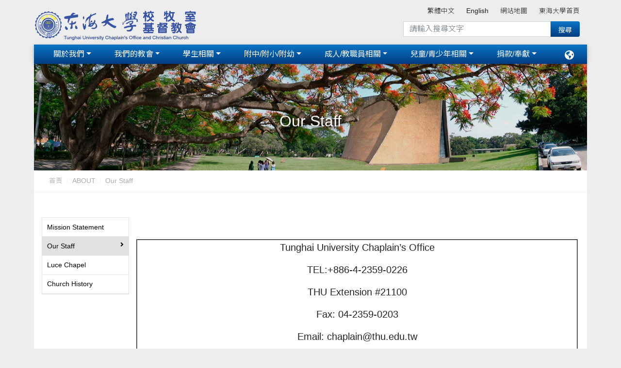

--- FILE ---
content_type: text/html; charset=UTF-8
request_url: https://chaplain.thu.edu.tw/web/about/page.php?scid=51&sid=95
body_size: 7760
content:
<!DOCTYPE html>
<html lang="zh-Hant-TW">

<head>
<meta charset="utf-8" />
<meta name='viewport' content='width=device-width, initial-scale=1, maximum-scale=1, user-scalable=0, shrink-to-fit=no'>
<link rel='apple-touch-icon' href='../../upload/chaplain/pagepic_upload/'>
<link rel='apple-touch-icon' sizes='76×76' href='../../upload/chaplain/pagepic_upload/'>
<link rel='apple-touch-icon' sizes='76×76' href='../../upload/chaplain/pagepic_upload/'>
<link rel='apple-touch-icon' sizes='120×120' href='../../upload/chaplain/pagepic_upload/'>
<link rel='apple-touch-icon' sizes='152×152' href='../../upload/chaplain/pagepic_upload/'>
<link rel='icon' type='image/png' href='../../upload/chaplain/pagepic_upload/'>
<meta name = 'keywords' content = '東海大學基督教會, 東海教會, CHAPLAIN’S OFFICE, TUNGHAI UNIVERSITY'>
<meta name = 'description' content = '東海大學基督教會, 東海教會, CHAPLAIN’S OFFICE, TUNGHAI UNIVERSITY'>
<meta http-equiv="X-UA-Compatible" content="IE=edge,chrome=1" />
<meta http-equiv='x-ua-compatible' content='ie=edge'>
<meta http-equiv="Content-Type" content="text/html; charset=utf-8" />
<meta http-equiv="pragma" content="no-cache" />
<meta http-equiv="cache-control" content="no-cache" />
<meta http-equiv="expires" content="0" />
<link rel='canonical' href='http://chaplain.thu.edu.tw/web/about/page.php?scid=51&sid=95'>
<title>東海校牧室</title>
<link rel='stylesheet' href='https://use.fontawesome.com/releases/v5.11.2/css/all.css'>
<link rel='stylesheet' href='https://fonts.googleapis.com/css?family=Roboto:300,400,500,700&display=swap'>
<link rel='stylesheet' href='../../tempMDB4/assets/css/bootstrap.css'>
<link rel='stylesheet' href='../../tempMDB4/assets/css/mdb.css'>
<link rel='stylesheet' href='../../tempMDB4/assets/css/aos.css'>
<link rel='stylesheet' type='text/css' href='../../Plugin/cube-portfolio_v40/cubeportfolio/css/cubeportfolio.min.css'>
<link rel='stylesheet' href='../../web/assets/css/webCssB.css?v=2026.01.30.08.52'>
<link rel='stylesheet' href='https://chaplain.thu.edu.tw/upload/chaplain/revise.css?v=2026.01.30.08.52'>
</head>

<body class='page_style'>
    <header id='HeaderTop'>
<div class='navbar_top_bg'>

  <div class="container">
    <div class="row">
      <div class=" brand d-flex justify-content-start ">
        <a href = 'https://chaplain.thu.edu.tw/' target = '_self' class='navbar-brand title' >
<img src = '../../upload/chaplain/pagepic_upload/logo1-default2023-2.png'  alt='校牧室logo' border='0' >
</a>
      </div>
   
      <div class="topnav -- col d-none  d-lg-block d-xl-block  ">
         

	
<ul class='navbar-nav smooth-scroll '>
		<li class='nav-item --- ml-4 -- multi-level-dropdown '><a class='nav-link' href = 'https://chaplain.thu.edu.tw/index.php?lang=zh_tw' target = '_self' >繁體中文</a>
</li>
<li class='nav-item --- ml-4 -- multi-level-dropdown '><a class='nav-link' href = 'https://chaplain.thu.edu.tw/index.php?lang=en' target = '_self' >English</a>
</li>
<li class='nav-item --- ml-4 -- multi-level-dropdown '><a class='nav-link' href = 'https://chaplain.thu.edu.tw/web/sitemap/list.php' target = '_self' >網站地圖</a>
</li>
<li class='nav-item --- ml-4 -- multi-level-dropdown '><a class='nav-link' href = 'http://www.thu.edu.tw' target = '_blank' >東海大學首頁</a>
</li>
</ul>



<div class="webSeach --   col-md-12 col-lg-6">
<form action="https://www.google.com/cse">
  <div class="input-group mb-3">
    <input type="hidden" name="cx" value="004792866108235894066:boghhqibhew">
    <input type="hidden" name="ie" value="UTF-8">
    <input type="text" class="form-control" placeholder="請輸入搜尋文字" aria-describedby="button-addon2" name="q" size="16">
    <input type="submit" name="sa" value="搜尋" style="font-size: 12" id="button-addon2"
      class="btn btn-md m-0 px-3 py-2 z-depth-0 waves-effect">
  </div>
</form>
</div>
      </div>
    </div>
  </div>

  <div class="container">
    <div class="row">
      <nav class='navbar navbar-expand-lg scrolling-navbar   -- main_nav'>
        <!-- Collapse -->
        <button class='navbar-toggler ml-auto' type='button' data-toggle='collapse' data-target='#Navbar_01' aria-controls='Navbar_01' aria-expanded='false' aria-label='Toggle navigation'>
          <span class='navbar-toggler-icon'></span>
        </button>
        
          <div class='d-block d-lg-none'>
<ul class='lang-nav navbar-nav nav-flex-icons'>
  <li class='nav-item dropdown'>
           <a class='nav-link dropdown-toggle' id='DropdownLang' data-toggle='dropdown' aria-haspopup='true' aria-expanded='false'>
       <span ><i class='fas fa-globe-americas'></i></span> </a>
    <div class='dropdown-menu dropdown-menu-right dropdown-info' aria-labelledby='DropdownLang'>
<a class='dropdown-item' href='https://chaplain.thu.edu.tw/index.php?lang=zh_tw'>繁體中文</a>
<a class='dropdown-item' href='https://chaplain.thu.edu.tw/index.php?lang=en'>English</a>
    </div>
  </li>
</ul>


</div>        

                <div class='collapse navbar-collapse' id='Navbar_01'> 
<div class=' topnav -- d-block  d-lg-none d-xl-none'>
<div class="webSeach --   col-md-12 col-lg-6">
<form action="https://www.google.com/cse">
  <div class="input-group mb-3">
    <input type="hidden" name="cx" value="004792866108235894066:boghhqibhew">
    <input type="hidden" name="ie" value="UTF-8">
    <input type="text" class="form-control" placeholder="請輸入搜尋文字" aria-describedby="button-addon2" name="q" size="16">
    <input type="submit" name="sa" value="搜尋" style="font-size: 12" id="button-addon2"
      class="btn btn-md m-0 px-3 py-2 z-depth-0 waves-effect">
  </div>
</form>
</div>


	
<ul class='navbar-nav smooth-scroll '>
		<li class='nav-item --- ml-4 -- multi-level-dropdown '><a class='nav-link' href = 'https://chaplain.thu.edu.tw/index.php?lang=zh_tw' target = '_self' >繁體中文</a>
</li>
<li class='nav-item --- ml-4 -- multi-level-dropdown '><a class='nav-link' href = 'https://chaplain.thu.edu.tw/index.php?lang=en' target = '_self' >English</a>
</li>
<li class='nav-item --- ml-4 -- multi-level-dropdown '><a class='nav-link' href = 'https://chaplain.thu.edu.tw/web/sitemap/list.php' target = '_self' >網站地圖</a>
</li>
<li class='nav-item --- ml-4 -- multi-level-dropdown '><a class='nav-link' href = 'http://www.thu.edu.tw' target = '_blank' >東海大學首頁</a>
</li>
</ul>



</div>
<ul class='list-unstyled navbar-nav --- mr-auto'>
                                <li class='nav-item --- dropdown -- mx-3 -- multi-level-dropdown -- active '>
<a  href = 'https://chaplain.thu.edu.tw/web/page/page.php?lang=zh_tw&scid=69&sid=74'  class='nav-link dropdown-toggle -- L1_title w-100  '  id='menu-L1-L2-2' data-toggle='dropdown' >關於我們</a>
<ul class='dropdown-menu --   ' aria-labelledby='menu-L1-L2-2'>
<li class='dropdown-submenu    '>
<a  href = 'https://chaplain.thu.edu.tw/web/page/page.php?lang=zh_tw&scid=69&sid=74'  
  class='-- dropdown-item --- w-100  '>使命宣言</a>
   </li>
<li class='dropdown-submenu     '>
<a  href = 'https://chaplain.thu.edu.tw/web/page/page.php?lang=zh_tw&scid=1&sid=30'  
  class='dropdown-toggle  dropdown-item --- w-100  ' data-toggle='dropdown'>歷史沿革</a>
<ul class='dropdown-menu --  '>
<li class='  '><a class='-- dropdown-item --- w-100  ' href = 'https://chaplain.thu.edu.tw/web/page/page.php?lang=zh_tw&scid=1&sid=30' target = '_self'>歷任校牧室主任/校牧</a></li>
</ul>
   </li>
<li class='dropdown-submenu    '>
<a  href = 'https://chaplain.thu.edu.tw/web/page/page.php?lang=zh_tw&scid=8&sid=29'  
  class='-- dropdown-item --- w-100  '>路思義教堂</a>
   </li>
<li class='dropdown-submenu    '>
<a  href = 'https://chaplain.thu.edu.tw/web/page/page.php?lang=zh_tw&scid=67&sid=48'  
  class='-- dropdown-item --- w-100  '>場地借用</a>
   </li>
<li class='dropdown-submenu    '>
<a  href = 'https://chaplain.thu.edu.tw/web/page/page.php?lang=zh_tw&scid=68&sid=47'  
  class='-- dropdown-item --- w-100  '>校牧室行事曆</a>
   </li>
<li class='dropdown-submenu    '>
<a  href = 'https://chaplain.thu.edu.tw/web/page/page.php?lang=zh_tw&scid=95&sid=134'  
  class='-- dropdown-item --- w-100  '>組織章程</a>
   </li>
<li class='dropdown-submenu    '>
<a  href = 'https://chaplain.thu.edu.tw/web/page/page.php?lang=zh_tw&scid=97&sid=143'  
  class='-- dropdown-item --- w-100  '>教會組織運作辦法</a>
   </li>
<li class='dropdown-submenu    '>
<a  href = 'https://chaplain.thu.edu.tw/web/teacher/list.php' target = '_self' 
  class='-- dropdown-item --- w-100  '>校牧室及教會同工</a>
   </li>
</ul>
</li>
<li class='nav-item --- dropdown -- mx-3 -- multi-level-dropdown --  '>
<a  href = 'https://chaplain.thu.edu.tw/web/page/page.php?lang=zh_tw&scid=109&sid=157'  class='nav-link dropdown-toggle -- L1_title w-100  '  id='menu-L1-L2-5' data-toggle='dropdown' >我們的教會</a>
<ul class='dropdown-menu --   ' aria-labelledby='menu-L1-L2-5'>
<li class='dropdown-submenu    '>
<a  href = 'https://chaplain.thu.edu.tw/web/page/page.php?lang=zh_tw&scid=109&sid=157'  
  class='-- dropdown-item --- w-100  '>牧函 Pastoral Letter</a>
   </li>
<li class='dropdown-submenu     '>
<a  href = 'https://chaplain.thu.edu.tw/web/page/page.php?lang=zh_tw&scid=108&sid=152'  
  class='dropdown-toggle  dropdown-item --- w-100  ' data-toggle='dropdown'>聲明啟事</a>
<ul class='dropdown-menu --  '>
<li class='  '><a class='-- dropdown-item --- w-100  ' href = 'https://chaplain.thu.edu.tw/web/page/page.php?lang=zh_tw&scid=108&sid=152' target = '_self'>東海大學基督教會 聲明啟事 112.11.15</a></li>
<li class='  '><a class='-- dropdown-item --- w-100  ' href = 'https://chaplain.thu.edu.tw/web/page/page.php?lang=zh_tw&scid=108&sid=153' target = '_self'>東海大學基督教會 聲明啟事 112.12.03</a></li>
</ul>
   </li>
<li class='dropdown-submenu    '>
<a  href = 'https://chaplain.thu.edu.tw/web/page/page.php?lang=zh_tw&scid=107&sid=151'  
  class='-- dropdown-item --- w-100  '>東海大學聲明</a>
   </li>
<li class='dropdown-submenu     '>
<a  href = 'https://chaplain.thu.edu.tw/web/page/page.php?lang=zh_tw&scid=66&sid=145'  
  class='dropdown-toggle  dropdown-item --- w-100  ' data-toggle='dropdown'>治理小組/執事會</a>
<ul class='dropdown-menu --  '>
<li class='  '><a class='-- dropdown-item --- w-100  ' href = 'https://chaplain.thu.edu.tw/web/page/page.php?lang=zh_tw&scid=66&sid=145' target = '_self'>治理小組/執事會 會議記錄</a></li>
</ul>
   </li>
<li class='dropdown-submenu    '>
<a  href = 'https://chaplain.thu.edu.tw/web/page/page.php?lang=zh_tw&scid=101&sid=31'  
  class='-- dropdown-item --- w-100  '>主日崇拜聚會</a>
   </li>
<li class='dropdown-submenu     '>
<a  href = 'https://chaplain.thu.edu.tw/web/page/page.php?lang=zh_tw&scid=104&sid=154'  
  class='dropdown-toggle  dropdown-item --- w-100  ' data-toggle='dropdown'>主日信息</a>
<ul class='dropdown-menu --  '>
<li class='  '><a class='-- dropdown-item --- w-100  ' href = 'https://chaplain.thu.edu.tw/web/page/page.php?lang=zh_tw&scid=104&sid=154' target = '_self'>主日信息 2026年</a></li>
<li class='  '><a class='-- dropdown-item --- w-100  ' href = 'https://chaplain.thu.edu.tw/web/page/page.php?lang=zh_tw&scid=104&sid=164' target = '_self'>主日信息 2025年</a></li>
<li class='  '><a class='-- dropdown-item --- w-100  ' href = 'https://chaplain.thu.edu.tw/web/page/page.php?lang=zh_tw&scid=104&sid=165' target = '_self'>主日信息 2024年</a></li>
<li class='  '><a class='-- dropdown-item --- w-100  ' href = 'https://chaplain.thu.edu.tw/web/page/page.php?lang=zh_tw&scid=104&sid=166' target = '_self'>主日信息 2023年</a></li>
<li class='  '><a class='-- dropdown-item --- w-100  ' href = 'https://chaplain.thu.edu.tw/web/page/page.php?lang=zh_tw&scid=104&sid=167' target = '_self'>主日信息 2022年</a></li>
<li class='  '><a class='-- dropdown-item --- w-100  ' href = 'https://chaplain.thu.edu.tw/web/page/page.php?lang=zh_tw&scid=104&sid=168' target = '_self'>主日信息 2021年</a></li>
<li class='  '><a class='-- dropdown-item --- w-100  ' href = 'https://chaplain.thu.edu.tw/web/page/page.php?lang=zh_tw&scid=104&sid=169' target = '_self'>主日信息 2020年</a></li>
<li class='  '><a class='-- dropdown-item --- w-100  ' href = 'https://chaplain.thu.edu.tw/web/page/page.php?lang=zh_tw&scid=104&sid=175' target = '_self'>主日信息 2019年</a></li>
<li class='  '><a class='-- dropdown-item --- w-100  ' href = 'https://chaplain.thu.edu.tw/web/page/page.php?lang=zh_tw&scid=104&sid=183' target = '_self'>主日信息 2018年</a></li>
</ul>
   </li>
<li class='dropdown-submenu    '>
<a  href = 'https://chaplain.thu.edu.tw/web/page/page.php?lang=zh_tw&scid=105&sid=80'  
  class='-- dropdown-item --- w-100  '>東海教會見證集</a>
   </li>
</ul>
</li>
<li class='nav-item --- dropdown -- mx-3 -- multi-level-dropdown --  '>
<a  href = 'https://chaplain.thu.edu.tw/web/page/page.php?lang=zh_tw&scid=27&sid=20'  class='nav-link dropdown-toggle -- L1_title w-100  '  id='menu-L1-L2-33' data-toggle='dropdown' >學生相關</a>
<ul class='dropdown-menu --   ' aria-labelledby='menu-L1-L2-33'>
<li class='dropdown-submenu    '>
<a  href = 'https://chaplain.thu.edu.tw/web/page/page.php?lang=zh_tw&scid=27&sid=20'  
  class='-- dropdown-item --- w-100  '>學生團契</a>
   </li>
<li class='dropdown-submenu    '>
<a  href = 'https://chaplain.thu.edu.tw/web/page/page.php?lang=zh_tw&scid=90&sid=105'  
  class='-- dropdown-item --- w-100  '>學生團契裝備課程</a>
   </li>
<li class='dropdown-submenu     '>
<a  href = 'https://chaplain.thu.edu.tw/web/page/page.php?lang=zh_tw&scid=120&sid=40'  
  class='dropdown-toggle  dropdown-item --- w-100  ' data-toggle='dropdown'>信仰通識課程</a>
<ul class='dropdown-menu --  '>
<li class='  '><a class='-- dropdown-item --- w-100  ' href = 'https://chaplain.thu.edu.tw/web/page/page.php?lang=zh_tw&scid=120&sid=40' target = '_self'>成長工作坊</a></li>
<li class='  '><a class='-- dropdown-item --- w-100  ' href = 'https://chaplain.thu.edu.tw/web/page/page.php?lang=zh_tw&scid=120&sid=177' target = '_self'>從聖經敍事看認識自我</a></li>
</ul>
   </li>
<li class='dropdown-submenu     '>
<a  href = 'https://chaplain.thu.edu.tw/web/page/page.php?lang=zh_tw&scid=122&sid=180'  
  class='dropdown-toggle  dropdown-item --- w-100  ' data-toggle='dropdown'>聖誕啟明</a>
<ul class='dropdown-menu --  '>
<li class='  '><a class='-- dropdown-item --- w-100  ' href = 'https://chaplain.thu.edu.tw/web/page/page.php?lang=zh_tw&scid=122&sid=180' target = '_self'>2025聖誕啟明</a></li>
</ul>
   </li>
<li class='dropdown-submenu     '>
<a  href = 'https://chaplain.thu.edu.tw/web/page/page.php?lang=zh_tw&scid=30&sid=44'  
  class='dropdown-toggle  dropdown-item --- w-100  ' data-toggle='dropdown'>獎助學金申請</a>
<ul class='dropdown-menu --  '>
<li class='  '><a class='-- dropdown-item --- w-100  ' href = 'https://chaplain.thu.edu.tw/web/page/page.php?lang=zh_tw&scid=30&sid=170' target = '_self'>校牧室獎助學金</a></li>
<li class='  '><a class='-- dropdown-item --- w-100  ' href = 'https://chaplain.thu.edu.tw/web/page/page.php?lang=zh_tw&scid=30&sid=171' target = '_self'>東海大學基督教會愛心奉獻基金</a></li>
<li class='  '><a class='-- dropdown-item --- w-100  ' href = 'https://chaplain.thu.edu.tw/web/page/page.php?lang=zh_tw&scid=30&sid=172' target = '_self'>台灣基督宗教大學校院聯盟獎</a></li>
</ul>
   </li>
</ul>
</li>
<li class='nav-item --- dropdown -- mx-3 -- multi-level-dropdown --  '>
<a  href = 'https://chaplain.thu.edu.tw/web/page/page.php?lang=zh_tw&scid=32&sid=155'  class='nav-link dropdown-toggle -- L1_title w-100  '  id='menu-L1-L2-34' data-toggle='dropdown' >附中/附小/附幼</a>
<ul class='dropdown-menu --   ' aria-labelledby='menu-L1-L2-34'>
<li class='dropdown-submenu     '>
<a  href = 'https://chaplain.thu.edu.tw/web/page/page.php?lang=zh_tw&scid=32&sid=155'  
  class='dropdown-toggle  dropdown-item --- w-100  ' data-toggle='dropdown'>附中牧養中心</a>
<ul class='dropdown-menu --  '>
<li class='  '><a class='-- dropdown-item --- w-100  ' href = 'https://chaplain.thu.edu.tw/web/page/page.php?lang=zh_tw&scid=32&sid=155' target = '_self'>學期間福音事工</a></li>
<li class='  '><a class='-- dropdown-item --- w-100  ' href = 'https://chaplain.thu.edu.tw/web/page/page.php?lang=zh_tw&scid=32&sid=156' target = '_self'>節期活動</a></li>
</ul>
   </li>
<li class='dropdown-submenu     '>
<a  href = 'https://chaplain.thu.edu.tw/web/page/page.php?lang=zh_tw&scid=72&sid=146'  
  class='dropdown-toggle  dropdown-item --- w-100  ' data-toggle='dropdown'>附小主馨園</a>
<ul class='dropdown-menu --  '>
<li class='  '><a class='-- dropdown-item --- w-100  ' href = 'https://chaplain.thu.edu.tw/web/page/page.php?lang=zh_tw&scid=72&sid=146' target = '_self'>學期間事工項目</a></li>
<li class='  '><a class='-- dropdown-item --- w-100  ' href = 'https://chaplain.thu.edu.tw/web/page/page.php?lang=zh_tw&scid=72&sid=147' target = '_self'>節期活動</a></li>
<li class='  '><a class='-- dropdown-item --- w-100  ' href = 'https://chaplain.thu.edu.tw/web/page/page.php?lang=zh_tw&scid=72&sid=179' target = '_self'>為學校祝福祈禱</a></li>
</ul>
   </li>
<li class='dropdown-submenu    '>
<a  href = 'https://chaplain.thu.edu.tw/web/page/page.php?lang=zh_tw&scid=121&sid=148'  
  class='-- dropdown-item --- w-100  '>附幼事工</a>
   </li>
</ul>
</li>
<li class='nav-item --- dropdown -- mx-3 -- multi-level-dropdown --  '>
<a  href = 'https://chaplain.thu.edu.tw/web/page/page.php?lang=zh_tw&scid=15&sid=36'  class='nav-link dropdown-toggle -- L1_title w-100  '  id='menu-L1-L2-6' data-toggle='dropdown' >成人/教職員相關</a>
<ul class='dropdown-menu --   ' aria-labelledby='menu-L1-L2-6'>
<li class='dropdown-submenu    '>
<a  href = 'https://chaplain.thu.edu.tw/web/page/page.php?lang=zh_tw&scid=15&sid=36'  
  class='-- dropdown-item --- w-100  '>教職員團契</a>
   </li>
<li class='dropdown-submenu    '>
<a  href = 'https://chaplain.thu.edu.tw/web/page/page.php?lang=zh_tw&scid=24&sid=38'  
  class='-- dropdown-item --- w-100  '>樂活團契</a>
   </li>
<li class='dropdown-submenu    '>
<a  href = 'https://chaplain.thu.edu.tw/web/page/page.php?lang=zh_tw&scid=102&sid=37'  
  class='-- dropdown-item --- w-100  '>成人團契</a>
   </li>
<li class='dropdown-submenu    '>
<a  href = 'https://chaplain.thu.edu.tw/web/page/page.php?lang=zh_tw&scid=99&sid=79'  
  class='-- dropdown-item --- w-100  '>信徒造就課程</a>
   </li>
<li class='dropdown-submenu     '>
<a  href = 'https://chaplain.thu.edu.tw/web/page/page.php?lang=zh_tw&scid=100&sid=176'  
  class='dropdown-toggle  dropdown-item --- w-100  ' data-toggle='dropdown'>路思義神學講座</a>
<ul class='dropdown-menu --  '>
<li class='  '><a class='-- dropdown-item --- w-100  ' href = 'https://chaplain.thu.edu.tw/web/page/page.php?lang=zh_tw&scid=100&sid=176' target = '_self'>2025 路思義神學講座</a></li>
</ul>
   </li>
<li class='dropdown-submenu     '>
<a  href = 'https://chaplain.thu.edu.tw/web/page/page.php?lang=zh_tw&scid=119&sid=178'  
  class='dropdown-toggle  dropdown-item --- w-100  ' data-toggle='dropdown'>東海靜宜聯合祈禱會</a>
<ul class='dropdown-menu --  '>
<li class='  '><a class='-- dropdown-item --- w-100  ' href = 'https://chaplain.thu.edu.tw/web/page/page.php?lang=zh_tw&scid=119&sid=178' target = '_self'>2025東海靜宜聯合祈禱會</a></li>
</ul>
   </li>
</ul>
</li>
<li class='nav-item --- dropdown -- mx-3 -- multi-level-dropdown --  '>
<a  href = 'https://chaplain.thu.edu.tw/web/page/page.php?lang=zh_tw&scid=114&sid=46'  class='nav-link dropdown-toggle -- L1_title w-100  '  id='menu-L1-L2-40' data-toggle='dropdown' >兒童/青少年相關</a>
<ul class='dropdown-menu --   ' aria-labelledby='menu-L1-L2-40'>
<li class='dropdown-submenu    '>
<a  href = 'https://chaplain.thu.edu.tw/web/page/page.php?lang=zh_tw&scid=114&sid=46'  
  class='-- dropdown-item --- w-100  '>兒童主日學</a>
   </li>
<li class='dropdown-submenu    '>
<a  href = 'https://chaplain.thu.edu.tw/web/page/page.php?lang=zh_tw&scid=115&sid=76'  
  class='-- dropdown-item --- w-100  '>青少年主日學</a>
   </li>
</ul>
</li>
<li class='nav-item --- dropdown -- mx-3 -- multi-level-dropdown --  '>
<a  href = 'https://chaplain.thu.edu.tw/web/page/page.php?lang=zh_tw&scid=76&sid=87'  class='nav-link dropdown-toggle -- L1_title w-100  '  id='menu-L1-L2-8' data-toggle='dropdown' >捐款/奉獻</a>
<ul class='dropdown-menu --   ' aria-labelledby='menu-L1-L2-8'>
<li class='dropdown-submenu     '>
<a  href = 'https://chaplain.thu.edu.tw/web/page/page.php?lang=zh_tw&scid=76&sid=87'  
  class='dropdown-toggle  dropdown-item --- w-100  ' data-toggle='dropdown'>線上奉獻</a>
<ul class='dropdown-menu --  '>
<li class='  '><a class='-- dropdown-item --- w-100  ' href = 'https://chaplain.thu.edu.tw/web/page/page.php?lang=zh_tw&scid=76&sid=87' target = '_self'>信用卡奉獻</a></li>
</ul>
   </li>
<li class='dropdown-submenu     '>
<a  href = 'https://chaplain.thu.edu.tw/web/page/page.php?lang=zh_tw&scid=80&sid=88'  
  class='dropdown-toggle  dropdown-item --- w-100  ' data-toggle='dropdown'>其他奉獻方式</a>
<ul class='dropdown-menu --  '>
<li class='  '><a class='-- dropdown-item --- w-100  ' href = 'https://chaplain.thu.edu.tw/web/page/page.php?lang=zh_tw&scid=80&sid=88' target = '_self'>郵政劃撥</a></li>
<li class='  '><a class='-- dropdown-item --- w-100  ' href = 'https://chaplain.thu.edu.tw/web/page/page.php?lang=zh_tw&scid=80&sid=89' target = '_self'>銀行匯款/ATM轉帳</a></li>
<li class='  '><a class='-- dropdown-item --- w-100  ' href = 'https://chaplain.thu.edu.tw/web/page/page.php?lang=zh_tw&scid=80&sid=90' target = '_self'>支票</a></li>
<li class='  '><a class='-- dropdown-item --- w-100  ' href = 'https://chaplain.thu.edu.tw/web/page/page.php?lang=zh_tw&scid=80&sid=91' target = '_self'>現金</a></li>
</ul>
   </li>
<li class='dropdown-submenu    '>
<a  href = 'https://chaplain.thu.edu.tw/web/page/page.php?lang=zh_tw&scid=81&sid=23'  
  class='-- dropdown-item --- w-100  '>奉獻說明</a>
   </li>
</ul>
</li>
                <!--  <ul class='navbar-nav mr-auto' > -->
                </ul>
                
                  <div class='d-lg-block d-none'>
<ul class='lang-nav navbar-nav nav-flex-icons'>
  <li class='nav-item dropdown'>
           <a class='nav-link dropdown-toggle' id='DropdownLang' data-toggle='dropdown' aria-haspopup='true' aria-expanded='false'>
       <span ><i class='fas fa-globe-americas'></i></span> </a>
    <div class='dropdown-menu dropdown-menu-right dropdown-info' aria-labelledby='DropdownLang'>
<a class='dropdown-item' href='https://chaplain.thu.edu.tw/index.php?lang=zh_tw'>繁體中文</a>
<a class='dropdown-item' href='https://chaplain.thu.edu.tw/index.php?lang=en'>English</a>
    </div>
  </li>
</ul>


</div>
                <!-- <div class='collapse navbar-collapse' id='basicExampleNav'> -->
            </div>
      </nav>
    </div>
  </div>
  <!-- <div class="container"> -->
</div>
</header>

    <div class='container'><div class='row'>
  
  <!-- Intro -->
<section class="introTop">
     <div style='background-image:url(https://chaplain.thu.edu.tw/upload/chaplain/sitemap/intro_default_img.jpg); background-repeat: no-repeat; 
  background-size: cover; background-position:center;'> 
    <div class='intro_pic full-bg-img  flex-center white-text rgba-black-light'>
     <ul class='animated fadeIn col-md-12 list-unstyled'>
       <li><h2 class='intro-title mt-5 pt-5'>Our Staff</h2></li>
       <li class='pb-5'><p></p></li>
     </ul>
    </div>
  </div>
</section>

</div>
</div>


    <div class='container -- bg-fff'><div class='row'><!-- Breadcrumb  -->
<nav aria-label='breadcrumb' class='breadcrumb_nav --- mb-5 -- wow fadeIn' data-wow-delay='0.2s'>
  <div class='container'>
      <ol class='breadcrumb '>
<li class='breadcrumb-item'><a href='../../index.php'>首頁</a></li>
<li class='breadcrumb-item'><a href='../../web/page/page.php?lang=zh_tw&scid=&sid='>ABOUT</a></li>
<li class='breadcrumb-item'><a href='../../web/page/page.php?lang=zh_tw&scid=51&sid='>Our Staff</a></li>
      </ol>
  </div>
</nav>
</div></div>

    <div class='container -- bg-fff'><div class='row'>
<div class='container pt-1' id='ContentList'><div class='row'>
<div class='ml-3 d-none d-ms-none d-md-none d-lg-block d-xl-block'>



<div class="SideNav --- accordion md-accordion" id="accordionSideNav" role="tablist" aria-multiselectable="true">
    <div class='card '>
<div id='heading_L2_id_50' class='card-header  ' role='tab'>
<a href = '../../web/about/page.php?scid=50&sid=94' 
                            aria-controls='collapse_L2_id_50' class='collapsed'
                            data-parent='#accordionSideNav' aria-expanded='false'>
<div class='black-text font-weight-normal mb-0'>
Mission Statement</div>
</a>
</div>
</div>
<div class='card '>
<div id='heading_L2_id_51' class='card-header  active' role='tab'>
<a href = '../../web/about/page.php?scid=51&sid=95' 
                            aria-controls='collapse_L2_id_51' class='collapsed'
                            data-parent='#accordionSideNav' aria-expanded='false'>
<div class='black-text font-weight-normal mb-0'>
Our Staff<i class='fas fa-angle-right rotate-icon'></i>
</div>
</a>
</div>
<style>
.SideNav .card .card-body { padding: 0px;}
</style>
</div>
<div class='card '>
<div id='heading_L2_id_83' class='card-header  ' role='tab'>
<a href = '../../web/about/page.php?scid=83&sid=60' 
                            aria-controls='collapse_L2_id_83' class='collapsed'
                            data-parent='#accordionSideNav' aria-expanded='false'>
<div class='black-text font-weight-normal mb-0'>
Luce Chapel</div>
</a>
</div>
</div>
<div class='card '>
<div id='heading_L2_id_84' class='card-header  ' role='tab'>
<a href = '../../web/about/page.php?scid=84&sid=100' 
                            aria-controls='collapse_L2_id_84' class='collapsed'
                            data-parent='#accordionSideNav' aria-expanded='false'>
<div class='black-text font-weight-normal mb-0'>
Church History</div>
</a>
</div>
</div>

</div>
<!-- SideNav -->

</div>
<div class='col-md-12 d-lg-none d-xl-none'>


<ul class='SubMenu_L2 --- nav mb-1 -- d-flex justify-content-center wow fadeIn' data-wow-delay='0.2s'><a href = '../../web/about/page.php?scid=50&sid=94' target = '' >
<button type='button' class='btn btn-outline-default  -- waves-effect -- btn-md'>
<i class='fas fa-angle-right'></i>
Mission Statement
</button>
</a>
<a href = '../../web/about/page.php?scid=51&sid=95' target = '' >
<button type='button' class='btn btn-default  -- waves-effect -- btn-md'>
<i class='fas fa-angle-right'></i>
Our Staff
</button>
</a>
<a href = '../../web/about/page.php?scid=83&sid=60' target = '' >
<button type='button' class='btn btn-outline-default  -- waves-effect -- btn-md'>
<i class='fas fa-angle-right'></i>
Luce Chapel
</button>
</a>
<a href = '../../web/about/page.php?scid=84&sid=100' target = '' >
<button type='button' class='btn btn-outline-default  -- waves-effect -- btn-md'>
<i class='fas fa-angle-right'></i>
Church History
</button>
</a>
</ul>
<ul class='SubMenu_L3 --- nav mb-3 -- d-flex justify-content-center wow fadeIn' data-wow-delay='0.2s'></ul>
</div>
<div class='col pageContent'>

<p class="MsoNormal"><span style="font-family:Arial,Helvetica,sans-serif;"><span style="font-size: 12px;">&nbsp;&nbsp;</span></span></p>

<table border="2" cellpadding="1" cellspacing="1" style="width:910px;">
	<tbody>
		<tr>
			<td>
			<p style="text-align: center;"><span style="font-family:Arial,Helvetica,sans-serif;"><span style="font-size:20px;"><b>Tunghai University Chaplain&rsquo;s Office</b></span></span></p>

			<p style="text-align: center;"><span style="font-family:Arial,Helvetica,sans-serif;"><span style="font-size:20px;">TEL:+886-4-2359-0226</span></span></p>

			<p style="text-align: center;"><span style="font-family:Arial,Helvetica,sans-serif;"><span style="font-size:20px;">THU Extension #21100</span></span></p>

			<p style="text-align: center;"><span style="font-family:Arial,Helvetica,sans-serif;"><span style="font-size:20px;">Fax: 04-2359-0203</span></span></p>

			<p style="text-align: center;"><span style="font-family:Arial,Helvetica,sans-serif;"><span style="font-size:20px;">Email: chaplain@thu.edu.tw</span></span></p>

			<p style="text-align: center;"><span style="font-family:Arial,Helvetica,sans-serif;"><span style="font-size:20px;">Tunghai University Christian Church email: thuchurch@gmail.com</span></span></p>
			</td>
		</tr>
	</tbody>
</table>

<hr />
<table border="0" cellpadding="1" cellspacing="10" style="width:910px;">
	<tbody>
		<tr>
			<td><span style="font-family:Arial,Helvetica,sans-serif;"><img alt="" src="/upload/chaplain/images/S__75694126(2).jpg" style="width: 150px; height: 154px;" /></span></td>
			<td><span style="font-family:Arial,Helvetica,sans-serif;"><span style="font-size:18px;"><em><strong><span style="line-height: 26px;">Shang-Jen Chen</span></strong></em></span><br />
			<span style="font-size:16px;"><span style="line-height: 26px;">Director of Chaplain&#39;s Office<br />
			Extension: 21110<br />
			Email:sjchen66@thu.edu.tw<br />
			Office: Room 202</span></span></span></td>
			<td><span style="font-family:Arial,Helvetica,sans-serif;"><img alt="" src="/upload/chaplain/images/112(1).jpg" style="width: 150px; height: 180px;" /></span></td>
			<td><span style="font-family:Arial,Helvetica,sans-serif;"><em><span style="font-size:18px;"><strong>Li-Fen Ma</strong></span></em><br />
			<span style="font-size:16px;">Student Fellowship Ministry<br />
			Extension: 112<br />
			Cell/Line: 0972-011-340<br />
			Email: malifen@thu.edu.tw</span><br />
			<span style="font-size:16px;">Office: Room 102</span></span></td>
		</tr>
		<tr>
			<td><span style="font-family:Arial,Helvetica,sans-serif;"><img alt="" src="/upload/chaplain/images/532654.jpg" style="width: 150px; height: 156px;" /></span></td>
			<td><span style="font-family:Arial,Helvetica,sans-serif;"><em><span style="font-size:18px;"><strong>Yi-Ling Chen</strong></span></em><br />
			<span style="font-size:16px;">Accountant</span><br />
			<span style="font-size:16px;">Extension: 512</span><br />
			<span style="font-size:16px;">Email: lacslh@thu.edu.tw</span><br />
			<span style="font-size:16px;">Office: Room 104</span></span></td>
			<td><span style="font-family:Arial,Helvetica,sans-serif;"><img alt="" src="/upload/chaplain/images/54F3DA9F-4A6F-46C0-AF1D-B3CBD621C37E.jpg" style="width: 150px; height: 150px;" /></span></td>
			<td><span style="font-family:Arial,Helvetica,sans-serif;"><span style="font-size:18px;"><em><strong>Tzu-Chieh Hsiung</strong></em></span><br />
			<span style="font-size:16px;">Administration staff</span><br />
			<span style="font-size:16px;">Extension: 113</span><br />
			<span style="font-size:16px;">Email:<a href="mailto:tzuchieh@thu.edu.tw">tzuchieh@thu.edu.tw</a></span><br />
			<span style="font-size:16px;">Office: Room 104</span></span></td>
		</tr>
		<tr>
			<td><img alt="" src="/upload/chaplain/images/陳O文.jpg" style="width: 150px; height: 206px;" /></td>
			<td><span style="font-size:18px;"><span style="font-family:Arial,Helvetica,sans-serif;"><em><strong>CHEN,CHI-WEN</strong></em></span></span><br />
			<span style="font-family:Arial,Helvetica,sans-serif;"><span style="font-size:16px;">Church General Affairs Personnel</span><br />
			<span style="font-size:16px;">Extension: 212</span><br />
			<span style="font-size:16px;">Email:&nbsp;</span></span><span style="font-size:16px;">&nbsp;<a href="mailto:qiwen030@thu.edu.tw">qiwen030@thu.edu.tw</a></span><br />
			<span style="font-family:Arial,Helvetica,sans-serif;"><span style="font-size:16px;">Office: Room 104</span></span></td>
			<td><span style="font-family:Arial,Helvetica,sans-serif;"><img alt="" src="/upload/chaplain/images/董O霖.jpg" style="width: 150px; height: 207px;" /></span></td>
			<td>
			<p><span style="font-family:Arial,Helvetica,sans-serif;"><strong><em><span style="font-size:18px;">Hao-Lin&nbsp;Huang</span></em></strong></span><br />
			<span style="font-family:Arial,Helvetica,sans-serif;"><span style="font-size:16px;">Minister of Tunghai Church</span><br />
			<span style="font-size:16px;">Extension: 314</span><br />
			<span style="font-size:16px;">Email: </span>&nbsp;<span style="font-size:16px;"><a href="mailto:pianisthao@thu.edu.tw">pianisthao@thu.edu.tw</a></span><br />
			<span style="font-size:16px;">Office: Room 101</span></span></p>
			</td>
		</tr>
		<tr>
			<td><span style="font-family:Arial,Helvetica,sans-serif;"><img alt="" src="/upload/chaplain/images/吳Ｏ芸.jpg" style="width: 150px; height: 193px;" /></span></td>
			<td><span style="font-family:Arial,Helvetica,sans-serif;"><em><strong><span style="font-size:18px;">Chia-Yun Wu</span></strong></em><br />
			<span style="font-size:16px;">Church Secretary</span><br />
			<span style="font-size:16px;">Extension: 513</span><br />
			<span style="font-size:16px;">Email: </span>&nbsp;<span style="font-size:16px;"><a href="mailto:childly503@thu.edu.tw">childly503@thu.edu.tw</a></span><br />
			<span style="font-size:16px;">Office: Room 101</span></span></td>
			<td><img alt="" src="/upload/chaplain/images/曾O雲(3).jpg" style="width: 150px; height: 185px;" /></td>
			<td><span style="font-size:18px;"><span style="font-family:Arial,Helvetica,sans-serif;"><strong><em>Chong-Yuen Ceng</em></strong></span></span>
			<pre aria-label="譯文：part-time staff" data-placeholder="翻譯" data-ved="2ahUKEwj7so_Z7JqMAxVWn68BHcxhO7IQ3ewLegQIAhAV" id="tw-target-text">
<span style="font-family:Arial,Helvetica,sans-serif;"><span style="font-size:16px;">Part-Time Minister of Tunghai Church
Extension: 317
Email: <a href="mailto:chongyuen76@thu.edu.tw" style="font-family: Arial, Helvetica, sans-serif; font-size: 16px;">chongyuen76@thu.edu.tw
</a>Office: Room 101</span></span></pre>
			</td>
		</tr>
		<tr>
			<td><span style="font-family:Arial,Helvetica,sans-serif;"><img alt="" src="/upload/chaplain/images/401a.jpg" style="width: 150px; height: 180px;" /></span></td>
			<td>
			<p><span style="font-family:Arial,Helvetica,sans-serif;"><em><strong><span style="font-size:18px;">Yu-Lan Zeng</span></strong></em><br />
			<span style="font-size:16px;">Minister of Zhu-Xin-Yuan at The<br />
			Affiliated&nbsp;</span></span><span style="font-family:Arial,Helvetica,sans-serif;"><span style="font-size:16px;">High School ofTunghai<br />
			University Elementary Division</span></span><br />
			<br />
			<span style="font-family:Arial,Helvetica,sans-serif;"><span style="font-size:16px;">Phone:(04)2359-0404 #2743<br />
			Email:lanatseng@gmail.com</span></span><br />
			&nbsp;</p>
			</td>
			<td>&nbsp;</td>
			<td>
			<pre aria-label="譯文：part-time staff" data-placeholder="翻譯" data-ved="2ahUKEwj7so_Z7JqMAxVWn68BHcxhO7IQ3ewLegQIAhAV" id="tw-target-text">

&nbsp;</pre>
			</td>
		</tr>
	</tbody>
</table>

<p>&nbsp;</p>

<p>&nbsp;</p>


<!-- file-->
<ul class='file'>
</ul>
<!-- End file -->
</div>
</div>
</div>

</div></div>

    
<div class='container'><div class='row'><footer class='thu-footer text-center text-md-left pt-0 pl-0 -- wow fadeIn'  id='Footer'>
<div class='container  mb-1 text-center text-md-left pt-1'>
<div class='row mt-3'>
<div class="col mx-auto mb-r">
  <p><a href = 'https://chaplain.thu.edu.tw/web/news/list.php' target = '_self' >最新消息</a>
</p>
<p><a href = 'https://chaplain.thu.edu.tw/web/page/page.php?lang=zh_tw&scid=27&sid=20' target = '_self' >學生團契</a>
</p>
</div>

<div class="col mx-auto mb-r">
  <p><a href = 'https://chaplain.thu.edu.tw/web/page/page.php?scid=67&sid=48' target = '_self' >場地借用查詢</a>
</p>
<p><a href = 'https://chaplain.thu.edu.tw/web/page/page.php?scid=8&sid=29' target = '_self' >路思義教堂</a>
</p>
</div>


<div class="col mx-auto mb-r">
  <p><a href = 'https://chaplain.thu.edu.tw/web/page/page.php?scid=30&sid=44' target = '_self' >獎助學金申請</a>
</p>
<p><a href = 'https://chaplain.thu.edu.tw/web/page/page.php?lang=zh_tw&scid=26&sid=40' target = '_self' >成長工作坊</a>
</p>
</div>


<div class="col-md-6 col-lg-5 col-xl-5 row">
  <div class="col-md-3">
    <a href = 'https://chaplain.thu.edu.tw/' target = '_self'>
<img src = '../../upload/chaplain/pagepic_upload/190018165343.png'  
alt='本系qrcool' width='90' height='90' border='0'></a>
  </div>
  <div class="col-md-9">
    <p><span style="font-family: 微軟正黑體;">校內分機21100　<br />
電話︰04-23590226　<br />
傳真︰04-23590203<br />
郵件地址︰407224台中市西屯區臺灣大道四段1727號 東海大學校牧室<br />
(聯繫時間：週一至週五 8:00-17:00)<br />
email:&nbsp;</span><a href="mailto:chaplain@thu.edu.tw"><span style="font-family: 微軟正黑體;">chaplain@thu.edu.tw</span></a><span style="color: rgb(255, 255, 255);"> </span></p>

<div><span style="color: rgb(255, 255, 255);">&nbsp;</span></div>

<div class="col-md-12">&nbsp;</div>
  </div>
</div>
</div>
</div>
<!-- Copyright -->
<div class="footer-copyright ">

  2026 © All Rights Reserved.
</div>
<!-- Copyright -->
</footer>
</div>
</div>
<div id="btnTop" class="fixed-action-btn smooth-scroll" style="bottom: 45px; right: 24px;display: none;">
    <a href="#HeaderTop" class="btn-floating btn-default">
        <i class="fa fa-arrow-up"></i>
    </a>
</div>
<!-- Scrollspy -->
<div class='dotted-scrollspy d-sm-block -- clearfix d-none  '><ul class='nav smooth-scroll flex-column '><li class='nav-item '><a class='nav-link ' href='#HeaderTop'><span></span></a></li><li class='nav-item '><a class='nav-link ' href='#Content'><span></span></a></li><li class='nav-item '><a class='nav-link ' href='#Content_Album'><span></span></a></li><li class='nav-item '><a class='nav-link ' href='#Footer'><span></span></a></li></ul></div><!-- Scrollspy -->
<div class="modal fade" id="iframePage" tabindex="-1" role="dialog" aria-labelledby="myModalLabel" aria-hidden="true">
  <div class="modal-dialog modal-lg" role="document">
    <div class="modal-content">
      <!-- ---------------------------- -->
      <div class="modal-body mb-0 p-0">
        <div  class="z-depth-1-half map-container py-3" >
          <iframe src="" class="iframe_get_page"  width="100%"  frameborder="0" scrolling="yes"></iframe>
        </div>
      </div>
    </div>
  </div>
</div>
    <script type='text/javascript' src='../../tempMDB4/assets/js/jquery-3.4.1.min.js'></script>
<script type='text/javascript' src='../../tempMDB4/assets/js/popper.min.js'></script>
<script type='text/javascript' src='../../tempMDB4/assets/js/bootstrap.min.js'></script>
<script type='text/javascript' src='../../tempMDB4/assets/js/mdb.min.js'></script>
<script type='text/javascript' src='../../tempMDB4/assets/js/modules/lightbox.js'></script>
<script type='text/javascript' src='../../tempMDB4/assets/js/vendor/lightbox.js'></script>
<script type='text/javascript' src='../../tempMDB4/assets/js/aos.js'></script>
<script type='text/javascript' src='../../tempMDB4/assets/js/PublicJs.js'></script>
<script type='text/javascript' src='../../include/psvd.js'></script>
<script>
  // initialize scrollspy 側邊選單
  $('body').scrollspy({
    target: '.dotted-scrollspy'
  });

  // navbar 主選單 rwd 的下拉 無作用  
  // $('.navbar-collapse a').click(function() {
  //   $(".navbar-collapse ").collapse('hide');
  // });

  $(function() {
    // MDB Lightbox Init 載入 相簿效果  html 效果頁 -------------
    $("#mdb-lightbox-ui").load("https://chaplain.thu.edu.tw/tempMDB4/assets/mdb-addons/mdb-lightbox-ui.html");
  });

  // iframe ------------------------------
  $(".pageLink_Click").click(function() {
    var value = $(this).attr("href");
    $(".iframe_get_page").attr("src", value);
    // alert(value );
  });
</script>
<script type='text/javascript' src='../../Plugin/cube-portfolio_v40/cubeportfolio/js/jquery.cubeportfolio.min.js'></script> 
<script type='text/javascript' src='../../Plugin/cube-portfolio_v40/templates/clients/js/main.js'></script> 
<script>
(function($, window, document, undefined) {
    //'use strict';
    $('#page-lightbox').cubeportfolio({
        // lightbox
        lightboxDelegate: '.cbp-lightbox',
        lightboxGallery: true,
        lightboxTitleSrc: 'data-title',
        lightboxCounter: '<div class="cbp-popup-lightbox-counter">{{current}} of {{total}}</div>',
    });
})(jQuery, window, document);
</script>
<style>
.page_style .dotted-scrollspy{
    display: none  !important;
}
</style>

<script>
    $('.carousel.carousel-multi-item.v-2 .carousel-item').each(function() {
        var next = $(this).next();
        if (!next.length) {
            next = $(this).siblings(':first');
        }
        next.children(':first-child').clone().appendTo($(this));

        for (var i = 0; i < 4; i++) {
            next = next.next();
            if (!next.length) {
                next = $(this).siblings(':first');
            }
            next.children(':first-child').clone().appendTo($(this));
        }
    });
</script>
</body>

</html>
